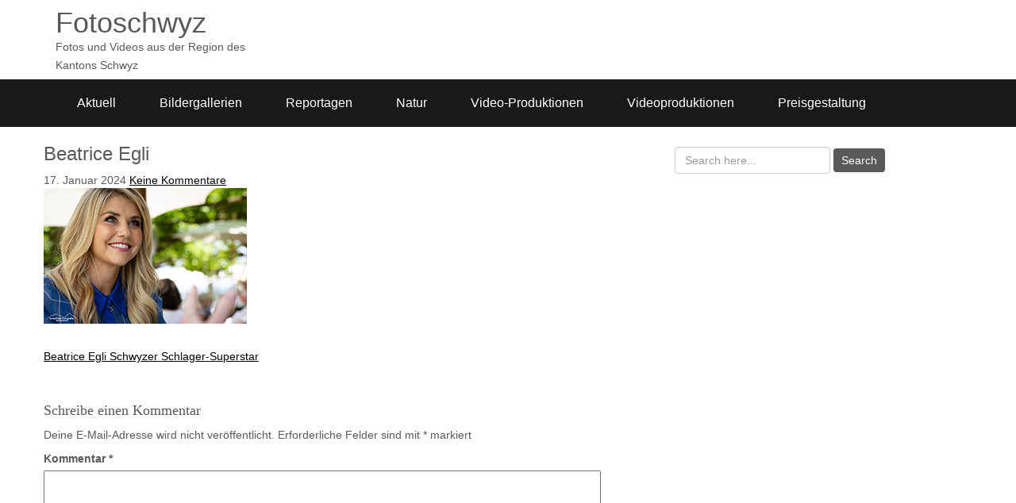

--- FILE ---
content_type: text/html; charset=UTF-8
request_url: https://foto-schwyz.ch/beatrice-egli-schwyzer-schlager-superstar/beatrice-egli/
body_size: 11573
content:
<!DOCTYPE html>
<html dir="ltr" lang="de" prefix="og: https://ogp.me/ns#">
<head>
<meta charset="UTF-8">
<meta name="viewport" content="width=device-width, initial-scale=1">
<link rel="profile" href="http://gmpg.org/xfn/11">
<title>Beatrice Egli | Fotoschwyz</title>

		<!-- All in One SEO 4.9.2 - aioseo.com -->
	<meta name="description" content="Die Schwyzer Schlagersängerin Beatrice Egli im Interview in Pfäffikon, ihren Geburtsort." />
	<meta name="robots" content="max-image-preview:large" />
	<meta name="author" content="Erhard Gick"/>
	<link rel="canonical" href="https://foto-schwyz.ch/beatrice-egli-schwyzer-schlager-superstar/beatrice-egli/" />
	<meta name="generator" content="All in One SEO (AIOSEO) 4.9.2" />
		<meta property="og:locale" content="de_DE" />
		<meta property="og:site_name" content="Fotoschwyz | Fotos und Videos aus der Region des Kantons Schwyz" />
		<meta property="og:type" content="article" />
		<meta property="og:title" content="Beatrice Egli | Fotoschwyz" />
		<meta property="og:description" content="Die Schwyzer Schlagersängerin Beatrice Egli im Interview in Pfäffikon, ihren Geburtsort." />
		<meta property="og:url" content="https://foto-schwyz.ch/beatrice-egli-schwyzer-schlager-superstar/beatrice-egli/" />
		<meta property="article:published_time" content="2024-01-17T15:16:11+00:00" />
		<meta property="article:modified_time" content="2024-01-17T15:16:21+00:00" />
		<meta name="twitter:card" content="summary" />
		<meta name="twitter:title" content="Beatrice Egli | Fotoschwyz" />
		<meta name="twitter:description" content="Die Schwyzer Schlagersängerin Beatrice Egli im Interview in Pfäffikon, ihren Geburtsort." />
		<script type="application/ld+json" class="aioseo-schema">
			{"@context":"https:\/\/schema.org","@graph":[{"@type":"BreadcrumbList","@id":"https:\/\/foto-schwyz.ch\/beatrice-egli-schwyzer-schlager-superstar\/beatrice-egli\/#breadcrumblist","itemListElement":[{"@type":"ListItem","@id":"https:\/\/foto-schwyz.ch#listItem","position":1,"name":"Home","item":"https:\/\/foto-schwyz.ch","nextItem":{"@type":"ListItem","@id":"https:\/\/foto-schwyz.ch\/beatrice-egli-schwyzer-schlager-superstar\/beatrice-egli\/#listItem","name":"Beatrice Egli"}},{"@type":"ListItem","@id":"https:\/\/foto-schwyz.ch\/beatrice-egli-schwyzer-schlager-superstar\/beatrice-egli\/#listItem","position":2,"name":"Beatrice Egli","previousItem":{"@type":"ListItem","@id":"https:\/\/foto-schwyz.ch#listItem","name":"Home"}}]},{"@type":"ItemPage","@id":"https:\/\/foto-schwyz.ch\/beatrice-egli-schwyzer-schlager-superstar\/beatrice-egli\/#itempage","url":"https:\/\/foto-schwyz.ch\/beatrice-egli-schwyzer-schlager-superstar\/beatrice-egli\/","name":"Beatrice Egli | Fotoschwyz","description":"Die Schwyzer Schlagers\u00e4ngerin Beatrice Egli im Interview in Pf\u00e4ffikon, ihren Geburtsort.","inLanguage":"de-DE","isPartOf":{"@id":"https:\/\/foto-schwyz.ch\/#website"},"breadcrumb":{"@id":"https:\/\/foto-schwyz.ch\/beatrice-egli-schwyzer-schlager-superstar\/beatrice-egli\/#breadcrumblist"},"author":{"@id":"https:\/\/foto-schwyz.ch\/author\/foto-schwyz\/#author"},"creator":{"@id":"https:\/\/foto-schwyz.ch\/author\/foto-schwyz\/#author"},"datePublished":"2024-01-17T15:16:11+00:00","dateModified":"2024-01-17T15:16:21+00:00"},{"@type":"Organization","@id":"https:\/\/foto-schwyz.ch\/#organization","name":"Fotoschwyz","description":"Fotos und Videos aus der Region des Kantons Schwyz","url":"https:\/\/foto-schwyz.ch\/"},{"@type":"Person","@id":"https:\/\/foto-schwyz.ch\/author\/foto-schwyz\/#author","url":"https:\/\/foto-schwyz.ch\/author\/foto-schwyz\/","name":"Erhard Gick","image":{"@type":"ImageObject","@id":"https:\/\/foto-schwyz.ch\/beatrice-egli-schwyzer-schlager-superstar\/beatrice-egli\/#authorImage","url":"https:\/\/secure.gravatar.com\/avatar\/7c704ada110f1df65f880a6b4ea84312?s=96&d=mm&r=g","width":96,"height":96,"caption":"Erhard Gick"}},{"@type":"WebSite","@id":"https:\/\/foto-schwyz.ch\/#website","url":"https:\/\/foto-schwyz.ch\/","name":"Fotoschwyz","description":"Fotos und Videos aus der Region des Kantons Schwyz","inLanguage":"de-DE","publisher":{"@id":"https:\/\/foto-schwyz.ch\/#organization"}}]}
		</script>
		<!-- All in One SEO -->

<link rel="alternate" type="application/rss+xml" title="Fotoschwyz &raquo; Feed" href="https://foto-schwyz.ch/feed/" />
<link rel="alternate" type="application/rss+xml" title="Fotoschwyz &raquo; Kommentar-Feed" href="https://foto-schwyz.ch/comments/feed/" />
<link rel="alternate" type="application/rss+xml" title="Fotoschwyz &raquo; Beatrice Egli-Kommentar-Feed" href="https://foto-schwyz.ch/beatrice-egli-schwyzer-schlager-superstar/beatrice-egli/feed/" />
<script type="text/javascript">
/* <![CDATA[ */
window._wpemojiSettings = {"baseUrl":"https:\/\/s.w.org\/images\/core\/emoji\/15.0.3\/72x72\/","ext":".png","svgUrl":"https:\/\/s.w.org\/images\/core\/emoji\/15.0.3\/svg\/","svgExt":".svg","source":{"concatemoji":"https:\/\/foto-schwyz.ch\/wp-includes\/js\/wp-emoji-release.min.js?ver=6.6.4"}};
/*! This file is auto-generated */
!function(i,n){var o,s,e;function c(e){try{var t={supportTests:e,timestamp:(new Date).valueOf()};sessionStorage.setItem(o,JSON.stringify(t))}catch(e){}}function p(e,t,n){e.clearRect(0,0,e.canvas.width,e.canvas.height),e.fillText(t,0,0);var t=new Uint32Array(e.getImageData(0,0,e.canvas.width,e.canvas.height).data),r=(e.clearRect(0,0,e.canvas.width,e.canvas.height),e.fillText(n,0,0),new Uint32Array(e.getImageData(0,0,e.canvas.width,e.canvas.height).data));return t.every(function(e,t){return e===r[t]})}function u(e,t,n){switch(t){case"flag":return n(e,"\ud83c\udff3\ufe0f\u200d\u26a7\ufe0f","\ud83c\udff3\ufe0f\u200b\u26a7\ufe0f")?!1:!n(e,"\ud83c\uddfa\ud83c\uddf3","\ud83c\uddfa\u200b\ud83c\uddf3")&&!n(e,"\ud83c\udff4\udb40\udc67\udb40\udc62\udb40\udc65\udb40\udc6e\udb40\udc67\udb40\udc7f","\ud83c\udff4\u200b\udb40\udc67\u200b\udb40\udc62\u200b\udb40\udc65\u200b\udb40\udc6e\u200b\udb40\udc67\u200b\udb40\udc7f");case"emoji":return!n(e,"\ud83d\udc26\u200d\u2b1b","\ud83d\udc26\u200b\u2b1b")}return!1}function f(e,t,n){var r="undefined"!=typeof WorkerGlobalScope&&self instanceof WorkerGlobalScope?new OffscreenCanvas(300,150):i.createElement("canvas"),a=r.getContext("2d",{willReadFrequently:!0}),o=(a.textBaseline="top",a.font="600 32px Arial",{});return e.forEach(function(e){o[e]=t(a,e,n)}),o}function t(e){var t=i.createElement("script");t.src=e,t.defer=!0,i.head.appendChild(t)}"undefined"!=typeof Promise&&(o="wpEmojiSettingsSupports",s=["flag","emoji"],n.supports={everything:!0,everythingExceptFlag:!0},e=new Promise(function(e){i.addEventListener("DOMContentLoaded",e,{once:!0})}),new Promise(function(t){var n=function(){try{var e=JSON.parse(sessionStorage.getItem(o));if("object"==typeof e&&"number"==typeof e.timestamp&&(new Date).valueOf()<e.timestamp+604800&&"object"==typeof e.supportTests)return e.supportTests}catch(e){}return null}();if(!n){if("undefined"!=typeof Worker&&"undefined"!=typeof OffscreenCanvas&&"undefined"!=typeof URL&&URL.createObjectURL&&"undefined"!=typeof Blob)try{var e="postMessage("+f.toString()+"("+[JSON.stringify(s),u.toString(),p.toString()].join(",")+"));",r=new Blob([e],{type:"text/javascript"}),a=new Worker(URL.createObjectURL(r),{name:"wpTestEmojiSupports"});return void(a.onmessage=function(e){c(n=e.data),a.terminate(),t(n)})}catch(e){}c(n=f(s,u,p))}t(n)}).then(function(e){for(var t in e)n.supports[t]=e[t],n.supports.everything=n.supports.everything&&n.supports[t],"flag"!==t&&(n.supports.everythingExceptFlag=n.supports.everythingExceptFlag&&n.supports[t]);n.supports.everythingExceptFlag=n.supports.everythingExceptFlag&&!n.supports.flag,n.DOMReady=!1,n.readyCallback=function(){n.DOMReady=!0}}).then(function(){return e}).then(function(){var e;n.supports.everything||(n.readyCallback(),(e=n.source||{}).concatemoji?t(e.concatemoji):e.wpemoji&&e.twemoji&&(t(e.twemoji),t(e.wpemoji)))}))}((window,document),window._wpemojiSettings);
/* ]]> */
</script>

<style id='wp-emoji-styles-inline-css' type='text/css'>

	img.wp-smiley, img.emoji {
		display: inline !important;
		border: none !important;
		box-shadow: none !important;
		height: 1em !important;
		width: 1em !important;
		margin: 0 0.07em !important;
		vertical-align: -0.1em !important;
		background: none !important;
		padding: 0 !important;
	}
</style>
<link rel='stylesheet' id='wp-block-library-css' href='https://foto-schwyz.ch/wp-includes/css/dist/block-library/style.min.css?ver=6.6.4' type='text/css' media='all' />
<link rel='stylesheet' id='aioseo/css/src/vue/standalone/blocks/table-of-contents/global.scss-css' href='https://foto-schwyz.ch/wp-content/plugins/all-in-one-seo-pack/dist/Lite/assets/css/table-of-contents/global.e90f6d47.css?ver=4.9.2' type='text/css' media='all' />
<style id='classic-theme-styles-inline-css' type='text/css'>
/*! This file is auto-generated */
.wp-block-button__link{color:#fff;background-color:#32373c;border-radius:9999px;box-shadow:none;text-decoration:none;padding:calc(.667em + 2px) calc(1.333em + 2px);font-size:1.125em}.wp-block-file__button{background:#32373c;color:#fff;text-decoration:none}
</style>
<style id='global-styles-inline-css' type='text/css'>
:root{--wp--preset--aspect-ratio--square: 1;--wp--preset--aspect-ratio--4-3: 4/3;--wp--preset--aspect-ratio--3-4: 3/4;--wp--preset--aspect-ratio--3-2: 3/2;--wp--preset--aspect-ratio--2-3: 2/3;--wp--preset--aspect-ratio--16-9: 16/9;--wp--preset--aspect-ratio--9-16: 9/16;--wp--preset--color--black: #000000;--wp--preset--color--cyan-bluish-gray: #abb8c3;--wp--preset--color--white: #ffffff;--wp--preset--color--pale-pink: #f78da7;--wp--preset--color--vivid-red: #cf2e2e;--wp--preset--color--luminous-vivid-orange: #ff6900;--wp--preset--color--luminous-vivid-amber: #fcb900;--wp--preset--color--light-green-cyan: #7bdcb5;--wp--preset--color--vivid-green-cyan: #00d084;--wp--preset--color--pale-cyan-blue: #8ed1fc;--wp--preset--color--vivid-cyan-blue: #0693e3;--wp--preset--color--vivid-purple: #9b51e0;--wp--preset--gradient--vivid-cyan-blue-to-vivid-purple: linear-gradient(135deg,rgba(6,147,227,1) 0%,rgb(155,81,224) 100%);--wp--preset--gradient--light-green-cyan-to-vivid-green-cyan: linear-gradient(135deg,rgb(122,220,180) 0%,rgb(0,208,130) 100%);--wp--preset--gradient--luminous-vivid-amber-to-luminous-vivid-orange: linear-gradient(135deg,rgba(252,185,0,1) 0%,rgba(255,105,0,1) 100%);--wp--preset--gradient--luminous-vivid-orange-to-vivid-red: linear-gradient(135deg,rgba(255,105,0,1) 0%,rgb(207,46,46) 100%);--wp--preset--gradient--very-light-gray-to-cyan-bluish-gray: linear-gradient(135deg,rgb(238,238,238) 0%,rgb(169,184,195) 100%);--wp--preset--gradient--cool-to-warm-spectrum: linear-gradient(135deg,rgb(74,234,220) 0%,rgb(151,120,209) 20%,rgb(207,42,186) 40%,rgb(238,44,130) 60%,rgb(251,105,98) 80%,rgb(254,248,76) 100%);--wp--preset--gradient--blush-light-purple: linear-gradient(135deg,rgb(255,206,236) 0%,rgb(152,150,240) 100%);--wp--preset--gradient--blush-bordeaux: linear-gradient(135deg,rgb(254,205,165) 0%,rgb(254,45,45) 50%,rgb(107,0,62) 100%);--wp--preset--gradient--luminous-dusk: linear-gradient(135deg,rgb(255,203,112) 0%,rgb(199,81,192) 50%,rgb(65,88,208) 100%);--wp--preset--gradient--pale-ocean: linear-gradient(135deg,rgb(255,245,203) 0%,rgb(182,227,212) 50%,rgb(51,167,181) 100%);--wp--preset--gradient--electric-grass: linear-gradient(135deg,rgb(202,248,128) 0%,rgb(113,206,126) 100%);--wp--preset--gradient--midnight: linear-gradient(135deg,rgb(2,3,129) 0%,rgb(40,116,252) 100%);--wp--preset--font-size--small: 13px;--wp--preset--font-size--medium: 20px;--wp--preset--font-size--large: 36px;--wp--preset--font-size--x-large: 42px;--wp--preset--spacing--20: 0.44rem;--wp--preset--spacing--30: 0.67rem;--wp--preset--spacing--40: 1rem;--wp--preset--spacing--50: 1.5rem;--wp--preset--spacing--60: 2.25rem;--wp--preset--spacing--70: 3.38rem;--wp--preset--spacing--80: 5.06rem;--wp--preset--shadow--natural: 6px 6px 9px rgba(0, 0, 0, 0.2);--wp--preset--shadow--deep: 12px 12px 50px rgba(0, 0, 0, 0.4);--wp--preset--shadow--sharp: 6px 6px 0px rgba(0, 0, 0, 0.2);--wp--preset--shadow--outlined: 6px 6px 0px -3px rgba(255, 255, 255, 1), 6px 6px rgba(0, 0, 0, 1);--wp--preset--shadow--crisp: 6px 6px 0px rgba(0, 0, 0, 1);}:where(.is-layout-flex){gap: 0.5em;}:where(.is-layout-grid){gap: 0.5em;}body .is-layout-flex{display: flex;}.is-layout-flex{flex-wrap: wrap;align-items: center;}.is-layout-flex > :is(*, div){margin: 0;}body .is-layout-grid{display: grid;}.is-layout-grid > :is(*, div){margin: 0;}:where(.wp-block-columns.is-layout-flex){gap: 2em;}:where(.wp-block-columns.is-layout-grid){gap: 2em;}:where(.wp-block-post-template.is-layout-flex){gap: 1.25em;}:where(.wp-block-post-template.is-layout-grid){gap: 1.25em;}.has-black-color{color: var(--wp--preset--color--black) !important;}.has-cyan-bluish-gray-color{color: var(--wp--preset--color--cyan-bluish-gray) !important;}.has-white-color{color: var(--wp--preset--color--white) !important;}.has-pale-pink-color{color: var(--wp--preset--color--pale-pink) !important;}.has-vivid-red-color{color: var(--wp--preset--color--vivid-red) !important;}.has-luminous-vivid-orange-color{color: var(--wp--preset--color--luminous-vivid-orange) !important;}.has-luminous-vivid-amber-color{color: var(--wp--preset--color--luminous-vivid-amber) !important;}.has-light-green-cyan-color{color: var(--wp--preset--color--light-green-cyan) !important;}.has-vivid-green-cyan-color{color: var(--wp--preset--color--vivid-green-cyan) !important;}.has-pale-cyan-blue-color{color: var(--wp--preset--color--pale-cyan-blue) !important;}.has-vivid-cyan-blue-color{color: var(--wp--preset--color--vivid-cyan-blue) !important;}.has-vivid-purple-color{color: var(--wp--preset--color--vivid-purple) !important;}.has-black-background-color{background-color: var(--wp--preset--color--black) !important;}.has-cyan-bluish-gray-background-color{background-color: var(--wp--preset--color--cyan-bluish-gray) !important;}.has-white-background-color{background-color: var(--wp--preset--color--white) !important;}.has-pale-pink-background-color{background-color: var(--wp--preset--color--pale-pink) !important;}.has-vivid-red-background-color{background-color: var(--wp--preset--color--vivid-red) !important;}.has-luminous-vivid-orange-background-color{background-color: var(--wp--preset--color--luminous-vivid-orange) !important;}.has-luminous-vivid-amber-background-color{background-color: var(--wp--preset--color--luminous-vivid-amber) !important;}.has-light-green-cyan-background-color{background-color: var(--wp--preset--color--light-green-cyan) !important;}.has-vivid-green-cyan-background-color{background-color: var(--wp--preset--color--vivid-green-cyan) !important;}.has-pale-cyan-blue-background-color{background-color: var(--wp--preset--color--pale-cyan-blue) !important;}.has-vivid-cyan-blue-background-color{background-color: var(--wp--preset--color--vivid-cyan-blue) !important;}.has-vivid-purple-background-color{background-color: var(--wp--preset--color--vivid-purple) !important;}.has-black-border-color{border-color: var(--wp--preset--color--black) !important;}.has-cyan-bluish-gray-border-color{border-color: var(--wp--preset--color--cyan-bluish-gray) !important;}.has-white-border-color{border-color: var(--wp--preset--color--white) !important;}.has-pale-pink-border-color{border-color: var(--wp--preset--color--pale-pink) !important;}.has-vivid-red-border-color{border-color: var(--wp--preset--color--vivid-red) !important;}.has-luminous-vivid-orange-border-color{border-color: var(--wp--preset--color--luminous-vivid-orange) !important;}.has-luminous-vivid-amber-border-color{border-color: var(--wp--preset--color--luminous-vivid-amber) !important;}.has-light-green-cyan-border-color{border-color: var(--wp--preset--color--light-green-cyan) !important;}.has-vivid-green-cyan-border-color{border-color: var(--wp--preset--color--vivid-green-cyan) !important;}.has-pale-cyan-blue-border-color{border-color: var(--wp--preset--color--pale-cyan-blue) !important;}.has-vivid-cyan-blue-border-color{border-color: var(--wp--preset--color--vivid-cyan-blue) !important;}.has-vivid-purple-border-color{border-color: var(--wp--preset--color--vivid-purple) !important;}.has-vivid-cyan-blue-to-vivid-purple-gradient-background{background: var(--wp--preset--gradient--vivid-cyan-blue-to-vivid-purple) !important;}.has-light-green-cyan-to-vivid-green-cyan-gradient-background{background: var(--wp--preset--gradient--light-green-cyan-to-vivid-green-cyan) !important;}.has-luminous-vivid-amber-to-luminous-vivid-orange-gradient-background{background: var(--wp--preset--gradient--luminous-vivid-amber-to-luminous-vivid-orange) !important;}.has-luminous-vivid-orange-to-vivid-red-gradient-background{background: var(--wp--preset--gradient--luminous-vivid-orange-to-vivid-red) !important;}.has-very-light-gray-to-cyan-bluish-gray-gradient-background{background: var(--wp--preset--gradient--very-light-gray-to-cyan-bluish-gray) !important;}.has-cool-to-warm-spectrum-gradient-background{background: var(--wp--preset--gradient--cool-to-warm-spectrum) !important;}.has-blush-light-purple-gradient-background{background: var(--wp--preset--gradient--blush-light-purple) !important;}.has-blush-bordeaux-gradient-background{background: var(--wp--preset--gradient--blush-bordeaux) !important;}.has-luminous-dusk-gradient-background{background: var(--wp--preset--gradient--luminous-dusk) !important;}.has-pale-ocean-gradient-background{background: var(--wp--preset--gradient--pale-ocean) !important;}.has-electric-grass-gradient-background{background: var(--wp--preset--gradient--electric-grass) !important;}.has-midnight-gradient-background{background: var(--wp--preset--gradient--midnight) !important;}.has-small-font-size{font-size: var(--wp--preset--font-size--small) !important;}.has-medium-font-size{font-size: var(--wp--preset--font-size--medium) !important;}.has-large-font-size{font-size: var(--wp--preset--font-size--large) !important;}.has-x-large-font-size{font-size: var(--wp--preset--font-size--x-large) !important;}
:where(.wp-block-post-template.is-layout-flex){gap: 1.25em;}:where(.wp-block-post-template.is-layout-grid){gap: 1.25em;}
:where(.wp-block-columns.is-layout-flex){gap: 2em;}:where(.wp-block-columns.is-layout-grid){gap: 2em;}
:root :where(.wp-block-pullquote){font-size: 1.5em;line-height: 1.6;}
</style>
<link rel='stylesheet' id='bootstrap-css' href='https://foto-schwyz.ch/wp-content/themes/clickpic/lib/require/bootstrap/css/bootstrap.css?ver=6.6.4' type='text/css' media='all' />
<link rel='stylesheet' id='font-awesome-css' href='https://foto-schwyz.ch/wp-content/plugins/elementor/assets/lib/font-awesome/css/font-awesome.min.css?ver=4.7.0' type='text/css' media='all' />
<link rel='stylesheet' id='clickpic-basic-style-css' href='https://foto-schwyz.ch/wp-content/themes/clickpic/style.css?ver=6.6.4' type='text/css' media='all' />
<link rel='stylesheet' id='tablepress-default-css' href='https://foto-schwyz.ch/wp-content/plugins/tablepress/css/build/default.css?ver=3.2.6' type='text/css' media='all' />
<!--n2css--><!--n2js--><script type="text/javascript" src="https://foto-schwyz.ch/wp-includes/js/jquery/jquery.min.js?ver=3.7.1" id="jquery-core-js"></script>
<script type="text/javascript" src="https://foto-schwyz.ch/wp-includes/js/jquery/jquery-migrate.min.js?ver=3.4.1" id="jquery-migrate-js"></script>
<script type="text/javascript" src="https://foto-schwyz.ch/wp-content/themes/clickpic/lib/require/bootstrap/js/bootstrap.js?ver=6.6.4" id="bootstrap-js"></script>
<script type="text/javascript" src="https://foto-schwyz.ch/wp-content/themes/clickpic/js/clickpic-toggle.js?ver=6.6.4" id="clickpic-toggle-jquery-js"></script>
<link rel="https://api.w.org/" href="https://foto-schwyz.ch/wp-json/" /><link rel="alternate" title="JSON" type="application/json" href="https://foto-schwyz.ch/wp-json/wp/v2/media/573" /><link rel="EditURI" type="application/rsd+xml" title="RSD" href="https://foto-schwyz.ch/xmlrpc.php?rsd" />
<meta name="generator" content="WordPress 6.6.4" />
<link rel='shortlink' href='https://foto-schwyz.ch/?p=573' />
<link rel="alternate" title="oEmbed (JSON)" type="application/json+oembed" href="https://foto-schwyz.ch/wp-json/oembed/1.0/embed?url=https%3A%2F%2Ffoto-schwyz.ch%2Fbeatrice-egli-schwyzer-schlager-superstar%2Fbeatrice-egli%2F" />
<link rel="alternate" title="oEmbed (XML)" type="text/xml+oembed" href="https://foto-schwyz.ch/wp-json/oembed/1.0/embed?url=https%3A%2F%2Ffoto-schwyz.ch%2Fbeatrice-egli-schwyzer-schlager-superstar%2Fbeatrice-egli%2F&#038;format=xml" />
<style type="text/css">
			.aiovg-player {
				display: block;
				position: relative;
				border-radius: 3px;
				padding-bottom: 56.25%;
				width: 100%;
				height: 0;	
				overflow: hidden;
			}
			
			.aiovg-player iframe,
			.aiovg-player .video-js,
			.aiovg-player .plyr {
				--plyr-color-main: #00b2ff;
				position: absolute;
				inset: 0;	
				margin: 0;
				padding: 0;
				width: 100%;
				height: 100%;
			}
		</style><meta name="generator" content="Elementor 3.34.0; features: additional_custom_breakpoints; settings: css_print_method-external, google_font-enabled, font_display-auto">
			<style>
				.e-con.e-parent:nth-of-type(n+4):not(.e-lazyloaded):not(.e-no-lazyload),
				.e-con.e-parent:nth-of-type(n+4):not(.e-lazyloaded):not(.e-no-lazyload) * {
					background-image: none !important;
				}
				@media screen and (max-height: 1024px) {
					.e-con.e-parent:nth-of-type(n+3):not(.e-lazyloaded):not(.e-no-lazyload),
					.e-con.e-parent:nth-of-type(n+3):not(.e-lazyloaded):not(.e-no-lazyload) * {
						background-image: none !important;
					}
				}
				@media screen and (max-height: 640px) {
					.e-con.e-parent:nth-of-type(n+2):not(.e-lazyloaded):not(.e-no-lazyload),
					.e-con.e-parent:nth-of-type(n+2):not(.e-lazyloaded):not(.e-no-lazyload) * {
						background-image: none !important;
					}
				}
			</style>
					<style type="text/css" id="wp-custom-css">
			.img-responsive {
	display:none;
}		</style>
		
</head>
<body class="attachment attachment-template-default single single-attachment postid-573 attachmentid-573 attachment-jpeg elementor-default elementor-kit-107">
<a class = "skip-link screen-reader-text" href = "#clickpiccontentdiv">
    Skip to content    
</a>
	<div id="maintopdiv">

  <div class="header-top">
  <div class="container" >
  <div class="row">  
            <div class="col-md-3 col-lg-3 col-sm-12 leftlogo">            
                                  <div class="logotxt">
                    <h1><a href="https://foto-schwyz.ch/">Fotoschwyz</a></h1>
                    <p>Fotos und Videos aus der Region des Kantons Schwyz</p>
                  </div>
                            </div> <!--col-sm-3--> 
            <div class="col-md-6 col-lg-6 col-sm-12 text-center header_middle headercommon">
              <ul> 
                <li>
                                                    </li>
                <li class="lastemail">
                                                                 
                </li>
              </ul>
            <div class="clear"></div>
            </div><!--col-md-4 header_middle-->
            <div class="col-md-3 col-lg-3 col-sm-12 social-icons headercommon">
              <ul>
                                                                              </ul>
              <div class="clear"></div>
          </div><!--col-md-34 col-lg-4 header_right-->
            <div class="clearfix"></div>
        </div><!--row-->
  </div><!--container-->
</div><!--main-navigations-->
<section id="main_navigation">
  <div class="container" >
  <div class="row"> 
  <div class="main-navigation-inner col-sm-12 rightmenu">
    <div class="toggle">
              <a class="togglemenu" href="#">Menu</a>
    </div><!-- toggle --> 
    <div class="sitenav">
       <div class="nav">
        <div class="menu-main-container"><ul id="menu-main" class="menu"><li id="menu-item-81" class="menu-item menu-item-type-post_type menu-item-object-page current_page_parent menu-item-81"><a href="https://foto-schwyz.ch/aktuell/">Aktuell</a></li>
<li id="menu-item-72" class="menu-item menu-item-type-post_type menu-item-object-page menu-item-has-children menu-item-72"><a href="https://foto-schwyz.ch/bildtest/">Bildergallerien</a>
<ul class="sub-menu">
	<li id="menu-item-92" class="menu-item menu-item-type-post_type menu-item-object-page menu-item-92"><a href="https://foto-schwyz.ch/bildtest/bildtest-1/">Gebäude in Arth</a></li>
	<li id="menu-item-91" class="menu-item menu-item-type-post_type menu-item-object-page menu-item-91"><a href="https://foto-schwyz.ch/bildtest/bildtest-2/">Gebäude in Oberarth</a></li>
	<li id="menu-item-212" class="menu-item menu-item-type-post_type menu-item-object-page menu-item-212"><a href="https://foto-schwyz.ch/gebaeude-schwyz/">Gebäude Schwyz</a></li>
</ul>
</li>
<li id="menu-item-364" class="menu-item menu-item-type-post_type menu-item-object-page menu-item-has-children menu-item-364"><a href="https://foto-schwyz.ch/reportagen/">Reportagen</a>
<ul class="sub-menu">
	<li id="menu-item-372" class="menu-item menu-item-type-post_type menu-item-object-page menu-item-372"><a href="https://foto-schwyz.ch/olympia-siegerin-nina-christen/">Olympia-Siegerin Nina Christen</a></li>
</ul>
</li>
<li id="menu-item-281" class="menu-item menu-item-type-post_type menu-item-object-page menu-item-has-children menu-item-281"><a href="https://foto-schwyz.ch/natur/">Natur</a>
<ul class="sub-menu">
	<li id="menu-item-285" class="menu-item menu-item-type-post_type menu-item-object-page menu-item-285"><a href="https://foto-schwyz.ch/fruehling/">Frühling</a></li>
	<li id="menu-item-458" class="menu-item menu-item-type-post_type menu-item-object-page menu-item-458"><a href="https://foto-schwyz.ch/natur/innerschwyzer-ponoramen/">Innerschwyzer Ponoramen</a></li>
	<li id="menu-item-328" class="menu-item menu-item-type-post_type menu-item-object-page menu-item-328"><a href="https://foto-schwyz.ch/317-2/">Schwanau und Lauerzersee</a></li>
	<li id="menu-item-353" class="menu-item menu-item-type-post_type menu-item-object-page menu-item-353"><a href="https://foto-schwyz.ch/blumenmacros/">Blumenmacros</a></li>
	<li id="menu-item-439" class="menu-item menu-item-type-post_type menu-item-object-page menu-item-439"><a href="https://foto-schwyz.ch/mount-everest-tour/">Mount Everest Tour</a></li>
	<li id="menu-item-429" class="menu-item menu-item-type-post_type menu-item-object-page menu-item-429"><a href="https://foto-schwyz.ch/natur/winterpanoramen/">Winterpanoramen</a></li>
</ul>
</li>
<li id="menu-item-125" class="menu-item menu-item-type-post_type menu-item-object-page menu-item-has-children menu-item-125"><a href="https://foto-schwyz.ch/video-produktionen/">Video-Produktionen</a>
<ul class="sub-menu">
	<li id="menu-item-119" class="menu-item menu-item-type-post_type menu-item-object-page menu-item-119"><a href="https://foto-schwyz.ch/insel-schwanau/">Landschaft</a></li>
	<li id="menu-item-143" class="menu-item menu-item-type-post_type menu-item-object-page menu-item-143"><a href="https://foto-schwyz.ch/entwicklungsachse-sued-bahnhof-arth-goldau/">Wirtschaft</a></li>
	<li id="menu-item-153" class="menu-item menu-item-type-post_type menu-item-object-page menu-item-153"><a href="https://foto-schwyz.ch/neubau-bezirksschule-oberarth/">Bauen</a></li>
	<li id="menu-item-233" class="menu-item menu-item-type-post_type menu-item-object-page menu-item-233"><a href="https://foto-schwyz.ch/fussgaengerstreifen-in-sattel/">Fussgängerstreifen in Sattel</a></li>
</ul>
</li>
<li id="menu-item-242" class="menu-item menu-item-type-post_type menu-item-object-page menu-item-242"><a href="https://foto-schwyz.ch/videoproduktionen/">Videoproduktionen</a></li>
<li id="menu-item-310" class="menu-item menu-item-type-post_type menu-item-object-page menu-item-has-children menu-item-310"><a href="https://foto-schwyz.ch/preisgestaltung/">Preisgestaltung</a>
<ul class="sub-menu">
	<li id="menu-item-311" class="menu-item menu-item-type-post_type menu-item-object-page menu-item-311"><a href="https://foto-schwyz.ch/preise-fotografie/">Preise Fotografie &#038; Journalismus</a></li>
	<li id="menu-item-403" class="menu-item menu-item-type-post_type menu-item-object-page menu-item-403"><a href="https://foto-schwyz.ch/links/">Links</a></li>
</ul>
</li>
</ul></div>        </div>
    </div><!-- site-nav -->
  </div><!--<div class=""main-navigation-inner">-->
  </div><!--row-->
</div><!--container-->
</section><!--main_navigation-->
</div><!--maintopdiv--><section id="banner" class="container-fluid">
  <div class="row">
    <div class="col-sm-12">
      <div class="row">
        </div><!--row-->
</div><!--col-sm-12-->
</div><!--row-->
</section><!--banner-->
<div class="container" id="clickpiccontentdiv">
     <div class="row">
        <div class="col-md-8 site-main">
             <div class="pagelayout_area">
                <section class="site-maincontentarea">            
                                                    <article id="post-573" class="single-post post-573 attachment type-attachment status-inherit hentry">
 		    
    <header class="entry-header">
        <h3 class="single-title">Beatrice Egli</h3>    </header><!-- .entry-header -->    
     <div class="postmeta">
            <div class="post-date">17. Januar 2024</div><!-- post-date -->
            <div class="post-comment"> <a href="https://foto-schwyz.ch/beatrice-egli-schwyzer-schlager-superstar/beatrice-egli/#respond">Keine Kommentare</a></div>            
    </div><!-- postmeta -->  

    <div class="entry-content">		
        <p class="attachment"><a href='https://foto-schwyz.ch/wp-content/uploads/2024/01/Beatrice-Egli-kl.jpg'><img decoding="async" width="256" height="171" src="https://foto-schwyz.ch/wp-content/uploads/2024/01/Beatrice-Egli-kl.jpg" class="attachment-medium size-medium" alt="" /></a></p>
                <div class="postmeta">          
            <div class="post-tags"> </div>
            <div class="clear"></div>
        </div><!-- postmeta -->
    </div><!-- .entry-content -->

    <footer class="entry-meta">
          </footer><!-- .entry-meta -->
    
</article>                            
	<nav class="navigation post-navigation" aria-label="Beiträge">
		<h2 class="screen-reader-text">Beitragsnavigation</h2>
		<div class="nav-links"><div class="nav-previous"><a href="https://foto-schwyz.ch/beatrice-egli-schwyzer-schlager-superstar/" rel="prev">Beatrice Egli Schwyzer Schlager-Superstar</a></div></div>
	</nav>                            	<div id="comments" class="comments-area">

	
	
		<div id="respond" class="comment-respond">
		<h3 id="reply-title" class="comment-reply-title">Schreibe einen Kommentar <small><a rel="nofollow" id="cancel-comment-reply-link" href="/beatrice-egli-schwyzer-schlager-superstar/beatrice-egli/#respond" style="display:none;">Antwort abbrechen</a></small></h3><form action="https://foto-schwyz.ch/wp-comments-post.php" method="post" id="commentform" class="comment-form"><p class="comment-notes"><span id="email-notes">Deine E-Mail-Adresse wird nicht veröffentlicht.</span> <span class="required-field-message">Erforderliche Felder sind mit <span class="required">*</span> markiert</span></p><p class="comment-form-comment"><label for="comment">Kommentar <span class="required">*</span></label> <textarea id="comment" name="comment" cols="45" rows="8" maxlength="65525" required="required"></textarea></p><p class="comment-form-author"><label for="author">Name <span class="required">*</span></label> <input id="author" name="author" type="text" value="" size="30" maxlength="245" autocomplete="name" required="required" /></p>
<p class="comment-form-email"><label for="email">E-Mail-Adresse <span class="required">*</span></label> <input id="email" name="email" type="text" value="" size="30" maxlength="100" aria-describedby="email-notes" autocomplete="email" required="required" /></p>
<p class="comment-form-url"><label for="url">Website</label> <input id="url" name="url" type="text" value="" size="30" maxlength="200" autocomplete="url" /></p>
<p class="comment-form-cookies-consent"><input id="wp-comment-cookies-consent" name="wp-comment-cookies-consent" type="checkbox" value="yes" /> <label for="wp-comment-cookies-consent">Meinen Namen, meine E-Mail-Adresse und meine Website in diesem Browser für die nächste Kommentierung speichern.</label></p>
<p class="form-submit"><input name="submit" type="submit" id="submit" class="submit" value="Kommentar abschicken" /> <input type='hidden' name='comment_post_ID' value='573' id='comment_post_ID' />
<input type='hidden' name='comment_parent' id='comment_parent' value='0' />
</p><p style="display: none !important;" class="akismet-fields-container" data-prefix="ak_"><label>&#916;<textarea name="ak_hp_textarea" cols="45" rows="8" maxlength="100"></textarea></label><input type="hidden" id="ak_js_1" name="ak_js" value="203"/><script>document.getElementById( "ak_js_1" ).setAttribute( "value", ( new Date() ).getTime() );</script></p></form>	</div><!-- #respond -->
	
</div><!-- #comments -->
                                          
                 </section>  
            </div><!--pagelayout_area-->
         </div><!--col-md-8 site-main-->
         <div class="col-md-4" id="sidebar">            
                <div class="container">
	<div class="row">
		<form role="search" method="get" class="form-inline"  action="https://foto-schwyz.ch/">
			<div class="form-group">
				<input type="search" class="form-control" placeholder="Search here..." value="" name="s">
			</div><!--form-group-->
			<input type="submit" class="btn btn-default" value="Search">
		</form>
	</div><!--row-->
</div><!--container--></aside>	
         </div>  <!--sidebar -->    
                <div class="clear"></div>
            </div><!-- row -->
</div><!-- container -->	
<!--footer-->
<div class="footer-bottom">

  <div class="container">

    <div class="row">

      <div class="col-sm-6 col-xs-12">

        <div class="copyright text-left">

          
                          © by Erhard Gick,
Bergstrasse 21a,
CH - 6410 Goldau                     
        </div><!--copyright-->

      </div>

      <div class="col-sm-6 col-xs-12">

        <div class="design text-right">
          
                          Design:  Erhard Gick, Fotograf BR, 6410 Goldau            
        </div><!--design-->

      </div><!--col-sm-6-->

    </div><!--row-->

  </div><!--container-->

</div><!--footer-bottom-->

			<script>
				const lazyloadRunObserver = () => {
					const lazyloadBackgrounds = document.querySelectorAll( `.e-con.e-parent:not(.e-lazyloaded)` );
					const lazyloadBackgroundObserver = new IntersectionObserver( ( entries ) => {
						entries.forEach( ( entry ) => {
							if ( entry.isIntersecting ) {
								let lazyloadBackground = entry.target;
								if( lazyloadBackground ) {
									lazyloadBackground.classList.add( 'e-lazyloaded' );
								}
								lazyloadBackgroundObserver.unobserve( entry.target );
							}
						});
					}, { rootMargin: '200px 0px 200px 0px' } );
					lazyloadBackgrounds.forEach( ( lazyloadBackground ) => {
						lazyloadBackgroundObserver.observe( lazyloadBackground );
					} );
				};
				const events = [
					'DOMContentLoaded',
					'elementor/lazyload/observe',
				];
				events.forEach( ( event ) => {
					document.addEventListener( event, lazyloadRunObserver );
				} );
			</script>
			<script type="module"  src="https://foto-schwyz.ch/wp-content/plugins/all-in-one-seo-pack/dist/Lite/assets/table-of-contents.95d0dfce.js?ver=4.9.2" id="aioseo/js/src/vue/standalone/blocks/table-of-contents/frontend.js-js"></script>
<script type="text/javascript" src="https://foto-schwyz.ch/wp-includes/js/comment-reply.min.js?ver=6.6.4" id="comment-reply-js" async="async" data-wp-strategy="async"></script>
    <script>
        /(trident|msie)/i.test(navigator.userAgent) && document.getElementById && window.addEventListener && window.addEventListener("hashchange", function () {
            var t, e = location.hash.substring(1);
            /^[A-z0-9_-]+$/.test(e) && (t = document.getElementById(e)) && (/^(?:a|select|input|button|textarea)$/i.test(t.tagName) || (t.tabIndex = -1), t.focus())
        }, !1);
    </script>
    <!-- menu dropdown accessibility -->
    <script type="text/javascript">

        jQuery(document).ready(function () {
            jQuery(".nav").clickpicAccessibleDropDown();
        });

        jQuery.fn.clickpicAccessibleDropDown = function () {
            var el = jQuery(this);

            /* Make dropdown menus keyboard accessible */

            jQuery("a", el).focus(function () {
                jQuery(this).parents("li").addClass("hover");
            }).blur(function () {
                jQuery(this).parents("li").removeClass("hover");
            });
        }
    </script>
            <script type='text/javascript'>
			(function() {
				'use strict';
				
				/**
				 * Listen to the global player events.
				 */
				window.addEventListener( 'message', function( event ) {
					if ( event.origin != window.location.origin ) {
						return false;
					}

					if ( ! event.data.hasOwnProperty( 'message' ) ) {
						return false;
					}

					const iframes = document.querySelectorAll( '.aiovg-player iframe' );

					for ( let i = 0; i < iframes.length; i++ ) {
						const iframe = iframes[ i ];
						
						if ( event.source == iframe.contentWindow ) {
							continue;
						}

						if ( event.data.message == 'aiovg-cookie-consent' ) {
							const src = iframe.src;

							if ( src.indexOf( 'nocookie=1' ) == -1 ) {
								const url = new URL( src );

								const searchParams = url.searchParams;
								searchParams.set( 'nocookie', 1 );

                    			url.search = searchParams.toString();

								iframe.src = url.toString();
							}
						}

						if ( event.data.message == 'aiovg-video-playing' ) {
							iframe.contentWindow.postMessage({
								message: 'aiovg-video-pause' 
							}, window.location.origin );
						}
					}
				});

			})();
		</script>
        </body>
</html>

<!-- Page cached by LiteSpeed Cache 7.7 on 2026-01-03 21:14:40 -->

--- FILE ---
content_type: text/css
request_url: https://foto-schwyz.ch/wp-content/themes/clickpic/style.css?ver=6.6.4
body_size: 5381
content:
/*
Theme Name: ClickPic
Theme URI: https://themestulip.com/themes/free-clickpic-photography-wordpress-theme/
Author: ThemesTulip
Author URI: https://themestulip.com
Description: Clickpic is an classic design photography WordPress theme that comes with high-quality features. This photography WordPress Theme is ideal for any photo blogger, photographers, illustrators, graphic designers, travel, food, lifestyle, sports, and other photography website.
Version: 0.6
Requires at least: 4.0
Tested up to: 6.4.2
Requires PHP: 5.2
License: GNU General Public License v2 or later
License URI: http://www.gnu.org/licenses/gpl-2.0.html
Text Domain: clickpic
Tags: custom-menu,one-column,right-sidebar,theme-options,threaded-comments,translation-ready,custom-background,custom-colors,custom-header,custom-logo,editor-style,featured-images,full-width-template,two-columns,photography,entertainment

ClickPic WordPress Theme, Copyright 2024 themestulip(themestulip.com)
ClickPic is distributed under the terms of the GNU GPL
*/

/*extra Classes */
body{letter-spacing: normal;}
.btn-primary {	color: #fff;	background-color:#2c2c2c;	border-color: #CC1558;}
.btn-primary:hover{background-color: #000;}
.alignnone{ width:100% !important;}
img.alignleft, .alignleft{ float:left; margin:0 15px 0 0; padding:5px; border:1px solid #cccccc;}
img.alignright, .alignright{ float:right; margin:0 0 0 15px; padding:5px; border:1px solid #cccccc;}
.left{ float:left;}
.right{ float:right;}
a{color:#000000; text-decoration: underline;}

#comment-nav-above .nav-previous, #comment-nav-below .nav-previous{ float:none !important; margin:10px 0;}
ol.comment-list li{ list-style:none; margin-bottom:5px;}
a.rdmore {
    background: #FFFFFF;
    color: #595959;
    border-color: #595959;
    border: 1px solid;
padding: 4px 14px;
}
.readmorebox{ width: 100%; text-align: left; }

/* = Page lay out css
-------------------------------------------------------------- */
.blog-post {	padding: 0 0 0 18px;}
.blog-post h1{ color: #595959; }
.site-main{ margin:0; padding:0; }
#sitefull{ width:100%; float:none;}
#sitefull p{ margin-bottom:15px;}
.page_content{ padding:25px 0;}
.page_content.ourresources{ padding: 0 0;}
.page_content p{ margin-bottom:20px; line-height:20px;}
.page_content p.box_content {
    padding-bottom: 20px;
    margin-bottom: 0;
}

.blog_lists{ margin-bottom:30px; border-bottom:  1px solid #ccc; }
.blog_lists h3{ margin-bottom:0px; text-transform: capitalize;}
.blog_lists h3 a{ color:#CC1558;}
.blog_lists h3 a:hover{ color:#000000;}
.blog_lists p{ margin-bottom:10px;}
.blog-meta{ font-style:italic; margin-bottom:8px;}
.post-date, .post-comment, .post-categories{ display:inline; color:#595959;} 
.single_title{ margin-bottom:5px;}
.BlogPosts{ width:31.2%; float:left; margin:0 3% 0 0;}
.BlogPosts img{ width:100%;}
.BlogPosts h2{ margin:10px 0; font-size:22px; }
.post-thumb{ width:30%; float:left; margin:5px 25px 5px 0;}
.post-thumb img{ width:100%; }

/* = sidebar
-------------------------------------------------------------- */
#sidebar{ margin: 24px 0 0 0; }
#sidebar .container{width: 100%; }
aside.widget{margin-bottom:30px; background-color:#f6f4f4; padding:20px; border:1px solid #edecec;}
aside.widget ul{ list-style:disc; margin: 0; padding: 0; }
h3.widget-title{ background-color:#595959; padding:12px 15px; margin-bottom:1px; color:#fff;}
#sidebar ul li{ list-style:none;}
#sidebar ul li a{ padding:10px 0 10px 20px; color:#3b3b3b; border-bottom:1px dashed #d0cfcf; display:block; }
#sidebar ul li a:hover{ color:#CC1558;}
#sidebar ul li:last-child a{ border:none;}
.single .form-submit {    text-align: left;}
#submit, .btn.btn-default{ background: #595959; border: none; color: #fff; padding: 5px 10px;}
#commentform label{ width: 100%; text-align: left; }
#commentform #comment{width: 90%; text-align: left;}
#commentform .form-submit{text-align: left;}
#commentform .form-submit input{ width: auto; }
#commentform input{ width: 90%; }

/*slider */
.homeslider img{ width: 100%; }

/* Buttons */
.button{ background-color:inherit; border-bottom:none; color:#fff; border: 1px solid #ffffff; padding:8px 20px; display:inline-block; border-radius:0; -moz-border-radius:2px; -webkit-border-radius:2px; -o-border-radius:2px; -ms-border-radius:2px; }
.button:hover{background-color:#CC1558; border-color:#1898c2; color:#fff;}

/* woocommerce CSS
================================================*/
a.added_to_cart{background:#e1472f; padding:5px; display:inline-block; color:#fff; line-height:1;}
a.added_to_cart:hover{background:#000000;}
a.button.added:before{content:'' !important;}
#bbpress-forums ul li{padding:0;}
#subscription-toggle a.subscription-toggle{padding:5px 10px; display:inline-block; color:#e1472f; margin-top:4px;}
textarea.wp-editor-area{border:1px #ccc solid;}
.woocommerce input[type=text], .woocommerce textarea{border:1px #ccc solid; padding:4px;}
form.woocommerce-ordering select{ padding:5px; color:#777777;}
.woocommerce table.shop_table th, .woocommerce-page table.shop_table th{ font-family:'raleway',san-serif; color:#ff8a00;}
.woocommerce ul.products li.product .price, .woocommerce-page ul.products li.product .price{ color:inherit !important;}
h1.product_title, p.price{ margin-bottom:10px;}
.woocommerce table.shop_table th, .woocommerce-page table.shop_table th{ font-family:'raleway',san-serif; color:#ff6d84;}
.woocommerce ul.products li, #payment ul.payment_methods li{ list-style:none !important;}
.woocommerce ul.products li.product .price, .woocommerce-page ul.products li.product .price{ color:inherit !important;}
.woocommerce table.shop_table th, .woocommerce table.shop_table td{ border-bottom:0px !important}

/* Text meant only for screen readers. */
.screen-reader-text {clip: rect(1px, 1px, 1px, 1px);position: absolute !important;	height: 1px;width: 1px;	overflow: hidden;}
.screen-reader-text:focus {	background-color: #f1f1f1;	border-radius: 3px;	box-shadow: 0 0 2px 2px rgba(0, 0, 0, 0.6);	clip: auto !important;	color: #21759b;	display: block;
	font-size: 14px;font-size: 0.875rem;font-weight: bold;	height: auto;left: 5px;	line-height: normal;padding: 15px 23px 14px;text-decoration: none;	top: 5px;	width: auto;
	z-index: 100000; /* Above WP toolbar. */
}
/* ============= Contact Page =========== */
.wpcf7{ margin:30px 0 0; padding:0;}
.wpcf7 input[type="text"], .wpcf7 input[type="tel"], .wpcf7 input[type="email"]{ width:40%; border:1px solid #cccccc; box-shadow:inset 1px 1px 2px #ccc; height:35px; padding:0 15px; color:#797979; margin-bottom:0;}
.wpcf7 textarea{width:60%; border:1px solid #cccccc; box-shadow:inset 1px 1px 2px #ccc; height:150px; color:#797979; margin-bottom:25px; font:12px arial; padding:10px; padding-right:0;}
.wpcf7 input[type="submit"]{background-color:#000000; width:auto; border:none; cursor:pointer; font:18px 'raleway',san-serif; color:#ffffff; padding:10px 40px; border-radius:3px;}	

/* header */
.carousel-caption {
    background: rgba(0,0,0,0.7);
    width: auto;
    padding: 15px 5px;
    bottom: 172px;
    right: 20%;
    left: 20%;
    text-align: center;
}
.carousel-caption h3{margin-top: 6px;margin-bottom: 2px; text-transform: capitalize; color: #FFF; text-shadow: none;}
.captiontext{ font-size: 15px; color: #FFF; font-weight: normal; text-shadow: none; }
.icon-bar{ background: #fff; }
.navbar-toggle{border: 1px solid #000;}


/* ============= Comment Form ============ */
h1.screen-reader-text{font:22px 'raleway',san-serif;}
.site-nav-previous, .nav-previous{ float:left;}
.site-nav-next, .nav-next{ float:right;}
h3#reply-title{font:300 18px 'raleway',san-serif;}
#comments{ margin:30px 0 0; padding:0;}
nav#nav-below{ margin-top:15px;}



/*footer*/
.footer{background:#1a191a;padding-bottom:20px;padding-top:20px;color:#fff}
footer aside.widget{ background: none; border:0; padding: 0 20px 0; margin-bottom: 10px;}
.footer a{color:#fff}
.footer a:hover{text-decoration:underline}
.footer .widget-title{border-bottom:1px solid #ffffff; color:#F02D73;font-size:18px;font-weight:300;line-height:1;position:relative;text-transform:uppercase;padding-left:28px;margin:0 0 25px; padding-bottom: 10px;}
.footer ul{list-style:outside none none;padding-left:0}
.footer ul li{font-size:13px;font-weight:normal;line-height:20px;position:relative;text-transform:capitalize;border-bottom:none;margin-bottom:7px;padding-bottom:7px;width:95%; list-style: none;}
.footer aside.widget ul.sub-menu { padding-top: 12px; margin-bottom: -15px;}
.title-median{color:#636363;font-size:20px;line-height:20px;margin:0 0 15px;text-transform:uppercase}
.gallery dl img{ width: 100%; height: auto; }
#gallery-1 .gallery-item{ margin-bottom: 0; margin-bottom: 3px; }

.nomargin{margin:0;padding:0}
.footer-bottom{background-color:#595959;min-height:30px;width:100%}
.copyright{color:#fff;line-height:30px;min-height:30px;padding:7px 0}
.design{color:#fff;line-height:30px;min-height:30px;padding:7px 0;}
.design a{color:#fff}


/*comment */
#comments {	clear: both;	padding: 2em 0 0.5em;}
.comments-title {	font-size: 20px;	font-size: 1.25rem;	margin-bottom: 1.5em;}
.comment-list,
.comment-list .children {	list-style: none;	margin: 0;	padding: 0;}
.comment-list li:before {	display: none;}
.comment-body {	margin-left: 65px;}
.comment-author {	font-size: 16px;	font-size: 1rem;	margin-bottom: 0.4em;	position: relative;	z-index: 2;}
.comment-author .avatar {	height: 50px;	left: -65px;	position: absolute;	width: 50px;}
.comment-author .says {	display: none;}
.comment-meta {	margin-bottom: 1.5em;}
.comment-metadata {	color: #767676;	font-size: 10px;	font-size: 0.625rem;	font-weight: 800;	letter-spacing: 0.1818em;	text-transform: uppercase;}
.comment-metadata a {	color: #767676;}
.comment-metadata a.comment-edit-link {	color: #222;	margin-left: 1em;}
.comment-body {	color: #595959;	font-size: 14px;	font-size: 0.875rem;	margin-bottom: 4em;}
.comment-reply-link {	font-weight: 800;	position: relative;}
.comment-reply-link .icon {	color: #222;	left: -2em;	height: 1em;	position: absolute;	top: 0;	width: 1em;}
.children .comment-author .avatar {	height: 30px;	left: -45px;	width: 30px;}
.bypostauthor > .comment-body > .comment-meta > .comment-author .avatar {	border: 1px solid #595959;	padding: 2px;}
.no-comments,.comment-awaiting-moderation {	color: #767676;	font-size: 14px;	font-size: 0.875rem;	font-style: italic;}
.comments-pagination {	margin: 2em 0 3em;}
.form-submit {	text-align: right;}

/* top header */
.header-top {
	background: none;
	color: #595959;
	line-height: 36px;
	font-size: 14px;
	font-family: 'PT Sans', sans-serif;
	padding: 5px 0;
	margin: 0 0 1px 0;
}
.header-top .left {
	 text-align: left;
}
.header-top .rightsphone {
    text-align: right;
}


.header_middle ul{ text-align: center; display: inline-block;  margin: 0; padding: 0;}
.header_middle a{color: #595959; text-decoration: none;}
.header_middle li{ list-style: none; text-align: center; display: inline-block;  margin-right: 15px;}
.header_middle li.lastemail{ margin-right: 0; }
.social-icons{ text-align: right; }
.social-icons a {
    color: #F02D73;
    border-color: #F02D73;
    border-radius: 0%;
}
.social-icons li {
    text-align: center;
    display: inline-block;
}
.social-icons ul {
    display: inline-block;
    text-align: center;
    margin: 0;
}
.social-icons a.fa {
	width: 35px;
	height: 35px;
	border-radius: 50%;
	line-height: 33px;
	text-align: center;
	border: 1px solid #fff;
	vertical-align: middle;
	display: inline-block;
	font-size: 20px;
	margin: 0 4px 0 0;
    text-decoration: none;
}

.rightsphone span.phno {
	padding-right: 10px;
	margin-right: 5px;
}

/*header menu css*/
#main_navigation{background: #1A191A;}
#maintopdiv{background: none; z-index: 999; position: relative; width: 100%;}
.toggle{display: block;}
.toggle a{width:100%; color:#fff; background: #595959; padding:10px 10px; margin-top:0; font-size:16px; text-align:center;}
.toggle a:hover{color:#fff !important;}
.sitenav{display:block;}
.main_header{width:100%; z-index:999999; top:0; background-color:#2C2C2C; box-shadow:0 2px 2px #F6F4F4; }
.logotxt, .logotxt a { color:#595959; text-decoration: none; }
.logotxt h1{margin: 4px 0 0 0;}
.logotxt p{ color: #595959; margin-bottom: 0; line-height: 23px; }
.headercommon {
   padding: 15px 0 0;
}

/*banner */
.carousel-indicators li.active {    background: #000;    border: 1px solid #fff;}
.carousel-indicators li{background: #fff; border: 1px solid #fff;}
.carousel-indicators {    bottom: 0;}

/* our resources */
#hompagecontent{border-bottom: 1px solid #ccc;
	padding: 0 0 40px 0;margin:auto 0 20px ;
}
#hompagecontent .mainbox {	}
#hompagecontent .img-thumbnail{ padding: 0; border-radius: 0; }
#hompagecontent h3 {	text-transform: capitalize;	margin-top: 10px;	font-size: 18px; text-align: left;}
.ourresources h2{font-size: 32px;color: #595959; text-transform: capitalize; padding: 18px 0; text-align: center; letter-spacing: normal;}
.ourresources a{ text-decoration: none;  }
.ourresources p{ font-size: 13px; text-align: left;}
.ourresources .readmore{ background: #CC1558; }
#mainheader {    margin: 57px 0 0 0;    position: absolute;    z-index: 999;    opacity: 0.90;}
.mainbox a .caption{ display: none; }
.mainbox a:hover .caption {	display: block;	margin: -149px 0 0 0;	z-index: 999;	background:rgba(0,0,0,0.65);	position: relative;	color: #fff;}
.mainbox .thumbnail{border: none;border-radius: 0; padding: 0; margin-bottom: 0;}
.mainbox .img-thumbnail{border:0;}


/* Accessibility */
/* Text meant only for screen readers. */
.screen-reader-text {
    border: 0;
    clip: rect(1px, 1px, 1px, 1px);
    clip-path: inset(50%);
    height: 1px;
    margin: -1px;
    overflow: hidden;
    padding: 0;
    position: absolute !important;
    width: 1px;
    word-wrap: normal !important;
    /* Many screen reader and browser combinations announce broken words as they would appear visually. */
}

.screen-reader-text:focus, a.screen-reader-text[href]:focus {
    background-color: #f1f1f1;
    border-radius: 3px;
    box-shadow: 0 0 2px 2px rgba(0, 0, 0, 0.6);
    clip: auto !important;
    clip-path: none;
    color: #FD7444;
    display: block;
    font-size: 14px;
    text-align: center;

    font-weight: bold;
    height: auto;
    right: 5px;
    line-height: normal;
    padding: 15px 23px 14px;
    text-decoration: none;
    top: 5px;
    width: auto;
    z-index: 100000;
    /* Above WP toolbar. */
}

/* Do not show the outline on the skip link target. */
#content[tabindex="-1"]:focus {
    outline: 0;
}

.sitenav ul li a:focus {    color: #05305a;}
a[href]:focus{    background:none;    color:#05305a;    }
.headercommon li a.fa:focus{ color: #ffffff;background: #3b3b3b; }
#sidebar ul li a:focus{ color:#ffffff; background: #3b3b3b;}
.header_top .logo a:focus{background: #f8f8f8;
                          background:
                              rgba(75%, 75%, 75%, .25);
                          border-bottom-width: 3px;
                          margin-bottom: -2px;}

.recent_articles a[href]:focus, #sidebar ul li.recentcomments a.url:focus{
    background-color: #3b3b3b; color: #ffffff;padding: 5px !important;
}

/* menu accessibility */
#main_navigation .nav {
    font-family:'raleway', sans-serif; font-weight:400; font-size:16px; text-transform:capitalize;
}
#main_navigation .nav ul {
    list-style: none;
    margin: 0;
    padding: 0;
}
#main_navigation .nav ul li {
    float: left;
    position: relative;  
}
#main_navigation .nav ul li a{padding:19px 28px; color:#ffffff; font-weight:normal;}
#main_navigation .nav ul li a:hover{color: #F02D73; }
#main_navigation .nav ul li:hover, #main_navigation .nav ul li.hover {  z-index: 100;}
#main_navigation .nav ul li:hover ul, #main_navigation .nav ul li.hover ul { left: 0;}

#main_navigation .nav ul ul li:hover ul{left: 169px;    top: 0;}
#main_navigation .nav ul li:hover ul li:hover > ul,
#main_navigation .nav ul li.hover ul li.hover > ul,
#main_navigation .nav ul li:focus ul li:focus > ul {
    display: block;
    position: absolute;
    left: 168px;
    top: 1px;
}
#main_navigation .nav ul li:hover ul ul,
#main_navigation .nav ul li:hover ul ul ul,
#main_navigation .nav ul li:hover ul ul ul ul,
#main_navigation .nav ul li:focus ul ul,
#main_navigation .nav ul li:focus ul ul ul,
#main_navigation .nav ul li:focus ul ul ul ul,
#main_navigation .nav ul li.hover ul ul,
#main_navigation .nav ul li.hover ul ul ul,
#main_navigation .nav ul li.hover ul ul ul ul
{
    left: -9999em;
}


#main_navigation .nav ul li:hover ul a, #main_navigation .nav ul li.hover ul a {
    background: white;
    color: #1A191A;
    padding: 5px 10px;
    width: 168px;
    text-shadow: none;
    margin-top: -1px;
    /* collapses top border */
}
#main_navigation .nav ul li:hover ul a:hover,#main_navigation .nav ul li.current_page_item a , #main_navigation .nav ul li.hover ul a:hover, #main_navigation .nav ul li:hover ul a:focus, #main_navigation .nav ul li.hover ul a:focus, #main_navigation .nav ul li:hover ul a:active,#main_navigation .nav ul li.hover ul a:active {
    /*background: #C63248;*/
    color: #F02D73;    
}

#main_navigation .nav ul a {
    background: none;
    color: #3f3f3f;
    text-decoration: none;
    text-shadow: none;

    padding: 10px;
    display: block;
    position: relative;
    margin-left: -1px;
    /* collapses the left border */
}
#main_navigation .nav ul a:hover, #main_navigation .nav ul a:focus, #main_navigation .nav ul a:active, #main_navigation .nav ul li.hover a {
    /* <- keeps the tab hover state on as the dropdown gets explored */
    background: none;
    color: #F02D73; 
    
}
#main_navigation .nav ul ul,  #main_navigation .nav ul ul ul{
    position: absolute;
    top: 100%;
    left: -9999em;
    width: 180px;
}
#main_navigation .nav ul ul li, #main_navigation .nav ul ul ul li {
    float: none;
    position: static;
}


/*extra classes */
.entry-content img {	margin: 0 0 1.5em 0;
	}
.sticky {
    background-color: $bgcolor-sticky;
}
.alignleft, img.alignleft {	margin-right: 1.5em;	display: inline;	float: left;	}
.alignright, img.alignright {	margin-left: 1.5em;	display: inline;	float: right;	}
.aligncenter, img.aligncenter {	margin-right: auto;	margin-left: auto;	display: block;	clear: both;	}
.alignnone, img.alignnone {
	/* not sure about this one */
	}
.gallery dl {}
.gallery dt {}
.gallery dd {}
.gallery dl a {}
.gallery dl img {}
.gallery-caption {}

.size-full {}
.size-large {}
.size-medium {}
.size-thumbnail {}	
.wp-caption {	margin-bottom: 1.5em;	text-align: center;	padding-top: 5px;	}
.wp-caption img {	border: 0 none;	padding: 0;	margin: 0; width: 100%}
.wp-caption p.wp-caption-text {	line-height: 1.5;	font-size: 10px;	margin: 0;	}
.wp-smiley {	margin: 0 !important;	max-height: 1em;	}
blockquote.left {	margin-right: 20px;	text-align: right;	margin-left: 0;	width: 33%;	float: left;	}
blockquote.right {	margin-left: 20px;	text-align: left;	margin-right: 0;	width: 33%;	float: right;	}

@media (max-width: 1024px) {
	.copyright{text-align: center;}
	.design{text-align: center;}
}
@media (max-width: 767px) {
.navbar-toggle{ background-color: #fff; }
.icon-bar{ color: #fff; }
.form-inline{ margin: 0 0 15px; }
.dropdown-menu > li > a{color: #fff; }
.dropdown-menu > li > a:hover, .dropdown-menu > li > a:focus{ color: #fff; background-color: #000; }
.logotxt{ margin: 0 0 0 20px; }
.social-icons{ text-align: center; }
.header-top .rightsphone {	text-align: center;}
}
@media (max-width: 340px) {
	
}
@media (max-width: 1100px) {
	.mainwidth {  margin: 0 auto;  width: 100%;}
	.carousel-caption{ bottom: 150px; }
}
@media (max-width: 992px) {
#maintopdiv{ position: relative; }
.header-top {background:none}
.headercommon{ clear: both; text-align: center; padding: 3px 0; }
.social-icons ul{ padding: 0; }
#main_navigation {	background: none;}
section#header{padding:0 0 11px;}
#main_navigation .togglemenu{display: block;}
 #main_navigation .sitenav{float:none; margin:0; position:relative; overflow-x:hidden; background-color:#fff; border-radius:0; top:0; border-bottom:none; }
    #main_navigation .nav ul{color:#000; width:100% !important; float:none !important; margin:0; padding:0; left: 0 !important; z-index: 999;}
    #main_navigation .nav ul li{border-top:1px #cccccc solid; display:block; float:none; text-align:left; border-bottom:1px solid #cccccc;}
    #main_navigation .nav ul li a{padding:5px 10px !important; display:block; color:#000; border:none;}
    #main_navigation .nav ul li a:hover, 
    #main_navigation .nav ul li.current_page_item a{color:#55134E;  border:none !important;}
    #main_navigation .nav ul li ul,
    #main_navigation .nav ul li.hover ul,
    #main_navigation .nav ul li:focus ul, 
    #main_navigation .nav ul li ul ul,
    #main_navigation .nav ul li.hover ul ul,
    #main_navigation .nav ul li:focus ul ul{ display:block !important;}
    #main_navigation .nav ul li ul li a:before{content:"\00BB \00a0";}
    #main_navigation .nav ul li ul li a{ border:none;}
    #main_navigation .nav ul li:hover ul a, #main_navigation .nav ul li.hover ul a{ width: 100%; }


    #main_navigation .nav ul ul, #main_navigation .nav ul ul ul { position: relative; top: 0; width: auto;}
    #main_navigation .nav ul li:hover ul, 
    #main_navigation .nav ul li.hover ul,
    #main_navigation .nav ul li:focus ul{}
    #main_navigation .nav ul ul li:hover ul,
    #main_navigation .nav ul ul li.hover ul,
    #main_navigation .nav ul ul li:focus ul 
    {

        top: 0;
    }

    #main_navigation .nav ul li:hover ul li:hover > ul,
    #main_navigation .nav ul li.hover ul li.hover > ul,
    #main_navigation .nav ul li:focus ul li:focus > ul {
        display: block;
        position: relative;

        top: 0;
    }
    #main_navigation .nav ul li:hover ul ul,
    #main_navigation .nav ul li:hover ul ul ul,
    #main_navigation .nav ul li:hover ul ul ul ul,
    #main_navigation .nav ul li:focus ul ul,
    #main_navigation .nav ul li:focus ul ul ul,
    #main_navigation .nav ul li:focus ul ul ul ul,
    #main_navigation .nav ul li.hover ul ul,
    #main_navigation .nav ul li.hover ul ul ul,
    #main_navigation .nav ul li.hover ul ul ul ul
    {

    }



    #main_navigation .nav ul li:hover ul a, #main_navigation .nav ul li.hover ul a {
        width: 100%; margin-top: auto; }
    #main_navigation .sitenav ul li{border: none;}
    .nav ul ul, .nav ul ul ul{position: relative; left: 1px;}
    a.togglemenu[href]:focus{ background-color: #595959; color: #ffffff; }
.leftlogo{ text-align: center; width: 100%; }
.rightmenu{width: 100%;margin: 0 0 4px 0; }
}